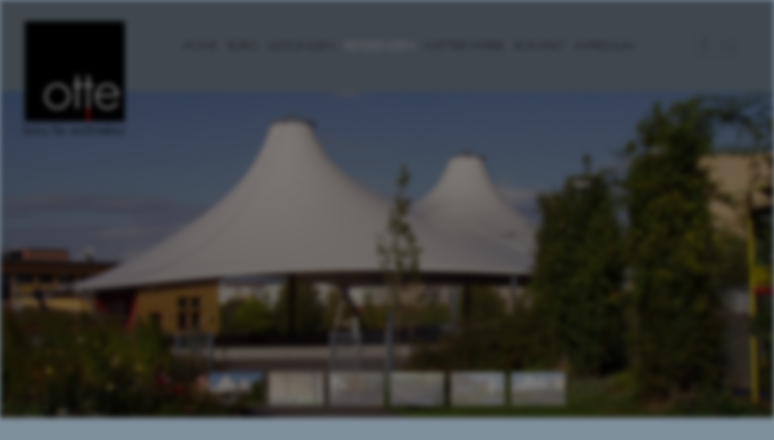

--- FILE ---
content_type: text/html; charset=utf-8
request_url: https://www.architekten-otte.de/referenzen/kommunales-bauen/buehne-rosarium
body_size: 7133
content:
<!DOCTYPE HTML>
<html lang="de-de" dir="ltr"  data-config='{"twitter":0,"plusone":0,"facebook":0,"style":"gold"}'>

<head>
<meta charset="utf-8">
<meta http-equiv="X-UA-Compatible" content="IE=edge">
<meta name="viewport" content="width=device-width, initial-scale=1">
<base href="https://www.architekten-otte.de/referenzen/kommunales-bauen/buehne-rosarium" />
	<meta name="generator" content="Joomla! - Open Source Content Management" />
	<title>Bühne Rosarium - Architekturbüro Otte</title>
	<link href="https://www.architekten-otte.de/component/search/?Itemid=126&amp;format=opensearch" rel="search" title="Suchen Architekturbüro Otte" type="application/opensearchdescription+xml" />
	<link href="/templates/yoo_lykka/favicon.ico" rel="shortcut icon" type="image/vnd.microsoft.icon" />
	<link href="/plugins/system/jcemediabox/css/jcemediabox.min.css?0072da39200af2a5f0dbaf1a155242cd" rel="stylesheet" type="text/css" />
	<link href="/plugins/system/jce/css/content.css?badb4208be409b1335b815dde676300e" rel="stylesheet" type="text/css" />
	<link href="/plugins/system/gdpr/assets/css/cookieconsent.min.css" rel="stylesheet" type="text/css" />
	<link href="/plugins/system/gdpr/assets/css/jquery.fancybox.min.css" rel="stylesheet" type="text/css" />
	<style type="text/css">
body,body.gdpr-backdrop-effect{filter:brightness(50%) blur(5px);pointer-events:none;}div.fancybox-container.fancybox-is-open{z-index:99999999}div.cc-window.cc-floating{max-width:24em}@media(max-width: 639px){div.cc-window.cc-floating:not(.cc-center){max-width: none}}div.cc-window, span.cc-cookie-settings-toggler{font-size:18px}div.cc-revoke{font-size:14px}div.cc-settings-label,span.cc-cookie-settings-toggle{font-size:16px}div.cc-window.cc-banner{padding:1.4em 1.8em}div.cc-window.cc-floating{padding:2.8em 1.8em}input.cc-cookie-checkbox+span:before, input.cc-cookie-checkbox+span:after{border-radius:1px}div.cc-center,div.cc-floating,div.cc-checkbox-container,div.gdpr-fancybox-container div.fancybox-content,ul.cc-cookie-category-list li,fieldset.cc-service-list-title legend{border-radius:0px}div.cc-window a.cc-btn,span.cc-cookie-settings-toggle{border-radius:0px}
	</style>
	<script src="/media/jui/js/jquery.min.js?af8f502c35b6dda419f50026ca4e1947" type="text/javascript"></script>
	<script src="/media/jui/js/jquery-noconflict.js?af8f502c35b6dda419f50026ca4e1947" type="text/javascript"></script>
	<script src="/media/jui/js/jquery-migrate.min.js?af8f502c35b6dda419f50026ca4e1947" type="text/javascript"></script>
	<script src="/plugins/system/jcemediabox/js/jcemediabox.min.js?d67233ea942db0e502a9d3ca48545fb9" type="text/javascript"></script>
	<script src="/media/jui/js/bootstrap.min.js?af8f502c35b6dda419f50026ca4e1947" type="text/javascript"></script>
	<script src="/plugins/system/gdpr/assets/js/jquery.fancybox.min.js" type="text/javascript" defer="defer"></script>
	<script src="/plugins/system/gdpr/assets/js/cookieconsent.min.js" type="text/javascript" defer="defer"></script>
	<script src="/plugins/system/gdpr/assets/js/init.js" type="text/javascript" defer="defer"></script>
	<script src="/media/widgetkit/uikit2-df49a64e.js" type="text/javascript"></script>
	<script src="/media/widgetkit/wk-scripts-fe1ea561.js" type="text/javascript"></script>
	<script type="text/javascript">
jQuery(document).ready(function(){WfMediabox.init({"base":"\/","theme":"standard","width":"","height":"","lightbox":0,"shadowbox":0,"icons":1,"overlay":1,"overlay_opacity":0.8000000000000000444089209850062616169452667236328125,"overlay_color":"#000000","transition_speed":500,"close":2,"scrolling":"fixed","labels":{"close":"Close","next":"Next","previous":"Previous","cancel":"Cancel","numbers":"{{numbers}}","numbers_count":"{{current}} of {{total}}","download":"Download"}});});var gdprConfigurationOptions = { complianceType: 'opt-in',
																			  cookieConsentLifetime: 365,
																			  cookieConsentSamesitePolicy: '',
																			  cookieConsentSecure: 0,
																			  disableFirstReload: 0,
																	  		  blockJoomlaSessionCookie: 0,
																			  blockExternalCookiesDomains: 1,
																			  externalAdvancedBlockingModeCustomAttribute: '',
																			  allowedCookies: '',
																			  blockCookieDefine: 1,
																			  autoAcceptOnNextPage: 0,
																			  revokable: 1,
																			  lawByCountry: 0,
																			  checkboxLawByCountry: 0,
																			  blockPrivacyPolicy: 0,
																			  cacheGeolocationCountry: 1,
																			  countryAcceptReloadTimeout: 1000,
																			  usaCCPARegions: null,
																			  dismissOnScroll: 0,
																			  dismissOnTimeout: 0,
																			  containerSelector: 'html',
																			  hideOnMobileDevices: 0,
																			  autoFloatingOnMobile: 0,
																			  autoFloatingOnMobileThreshold: 1024,
																			  autoRedirectOnDecline: 0,
																			  autoRedirectOnDeclineLink: '',
																			  showReloadMsg: 0,
																			  showReloadMsgText: 'Applying preferences and reloading the page...',
																			  defaultClosedToolbar: 0,
																			  toolbarLayout: 'basic',
																			  toolbarTheme: 'block',
																			  toolbarButtonsTheme: 'decline_first',
																			  revocableToolbarTheme: 'basic',
																			  toolbarPosition: 'center',
																			  toolbarCenterTheme: 'compact',
																			  revokePosition: 'revoke-bottom',
																			  toolbarPositionmentType: 1,
																			  positionCenterSimpleBackdrop: 0,
																			  positionCenterBlurEffect: 1,
																			  preventPageScrolling: 0,
																			  popupEffect: 'fade',
																			  popupBackground: '#000000',
																			  popupText: '#ffffff',
																			  popupLink: '#7f909d',
																			  buttonBackground: '#7f909d',
																			  buttonBorder: '#7f909d',
																			  buttonText: '#000000',
																			  highlightOpacity: '100',
																			  highlightBackground: '#7f909d',
																			  highlightBorder: '#7f909d',
																			  highlightText: '#000000',
																			  highlightDismissBackground: '#000000',
																		  	  highlightDismissBorder: '#000000',
																		 	  highlightDismissText: '#ffffff',
																			  hideRevokableButton: 1,
																			  hideRevokableButtonOnscroll: 0,
																			  customRevokableButton: 0,
																			  customRevokableButtonAction: 0,
																			  headerText: 'Cookies verwenden!',
																			  messageText: 'Damit Sie unsere Seite vollständig nutzen können, sind Cookies erforderlich. Einige dieser Cookies sind notwendig, damit unsere Seite überhaupt funktioniert, andere Cookies sind nur für ein komfortables Nutzungserlebnis oder unsere Statistiken erforderlich. Sie können Ihre Einwilligung jederzeit widerrufen.',
																			  denyMessageEnabled: 0, 
																			  denyMessage: 'Sie haben Cookies abgelehnt. Um die bestmögliche Nutzung dieser Website zu gewährleisten, stimmen Sie der Verwendung von Cookies zu.',
																			  placeholderBlockedResources: 0, 
																			  placeholderBlockedResourcesAction: '',
																	  		  placeholderBlockedResourcesText: 'Sie müssen Cookies akzeptieren und die Seite neu laden, um diesen Inhalt anzuzeigen.',
																			  placeholderIndividualBlockedResourcesText: 'You must accept cookies from {domain} and reload the page to view this content',
																			  placeholderIndividualBlockedResourcesAction: 0,
																			  placeholderOnpageUnlock: 0,
																			  scriptsOnpageUnlock: 0,
																			  dismissText: 'Got it!',
																			  allowText: 'Akzeptieren',
																			  denyText: 'Ablehnen',
																			  cookiePolicyLinkText: 'Cookie Richtlinien',
																			  cookiePolicyLink: '/impressum/datenschutz',
																			  cookiePolicyRevocableTabText: 'Cookie Richtlinien',
																			  privacyPolicyLinkText: 'Datenschutzerklärung',
																			  privacyPolicyLink: '/impressum/datenschutz',
																			  enableGdprBulkConsent: 0,
																			  enableCustomScriptExecGeneric: 0,
																			  customScriptExecGeneric: '',
																			  categoriesCheckboxTemplate: 'cc-checkboxes-light',
																			  toggleCookieSettings: 0,
																			  toggleCookieSettingsLinkedView: 0,
 																			  toggleCookieSettingsLinkedViewSefLink: '/component/gdpr/',
																	  		  toggleCookieSettingsText: '<span class="cc-cookie-settings-toggle">Einstellungen <span class="cc-cookie-settings-toggler">&#x25EE;</span></span>',
																			  toggleCookieSettingsButtonBackground: '#333333',
																			  toggleCookieSettingsButtonBorder: '#ffffff',
																			  toggleCookieSettingsButtonText: '#ffffff',
																			  showLinks: 1,
																			  blankLinks: '_self',
																			  autoOpenPrivacyPolicy: 0,
																			  openAlwaysDeclined: 1,
																			  cookieSettingsLabel: 'Einstellungen',
															  				  cookieSettingsDesc: 'Wählen Sie welche Art von Cookies Sie deaktivieren möchten, indem Sie auf die Kontrollkästchen klicken. Klicken Sie auf einen Kategorienamen um weitere Informationen zu verwendeten Cookies zu erhalten.',
																			  cookieCategory1Enable: 1,
																			  cookieCategory1Name: 'Notwendig',
																			  cookieCategory1Locked: 1,
																			  cookieCategory2Enable: 1,
																			  cookieCategory2Name: 'Einstellungen',
																			  cookieCategory2Locked: 0,
																			  cookieCategory3Enable: 1,
																			  cookieCategory3Name: 'Statistiken',
																			  cookieCategory3Locked: 0,
																			  cookieCategory4Enable: 1,
																			  cookieCategory4Name: 'Marketing',
																			  cookieCategory4Locked: 0,
																			  cookieCategoriesDescriptions: {},
																			  alwaysReloadAfterCategoriesChange: 0,
																			  preserveLockedCategories: 1,
																			  reloadOnfirstDeclineall: 0,
																			  trackExistingCheckboxSelectors: '',
															  		  		  trackExistingCheckboxConsentLogsFormfields: 'name,email,subject,message',
																			  allowallShowbutton: 0,
																			  allowallText: 'Allow all cookies',
																			  allowallButtonBackground: '#ffffff',
																			  allowallButtonBorder: '#ffffff',
																			  allowallButtonText: '#000000',
																			  allowallButtonTimingAjax: 'fast',
																			  includeAcceptButton: 0,
																			  trackConsentDate: 0,
																			  optoutIndividualResources: 0,
																			  blockIndividualResourcesServerside: 0,
																			  disableSwitchersOptoutCategory: 0,
																			  allowallIndividualResources: 1,
																			  blockLocalStorage: 0,
																			  blockSessionStorage: 0,
																			  externalAdvancedBlockingModeTags: 'iframe,script,img,source,link',
																			  enableCustomScriptExecCategory1: 0,
																			  customScriptExecCategory1: '',
																			  enableCustomScriptExecCategory2: 0,
																			  customScriptExecCategory2: '',
																			  enableCustomScriptExecCategory3: 0,
																			  customScriptExecCategory3: '',
																			  enableCustomScriptExecCategory4: 0,
																			  customScriptExecCategory4: '',
																			  debugMode: 0
																		};var gdpr_ajax_livesite='https://www.architekten-otte.de/';var gdpr_enable_log_cookie_consent=1;var gdprUseCookieCategories=1;var gdpr_ajaxendpoint_cookie_category_desc='https://www.architekten-otte.de/index.php?option=com_gdpr&task=user.getCookieCategoryDescription&format=raw';var gdprCookieCategoryDisabled2=1;var gdprCookieCategoryDisabled3=1;var gdprCookieCategoryDisabled4=1;var gdprJSessCook='8a2ee6ec94d5adaca8c9b280242b122f';var gdprJSessVal='f1cbfcfc25e0f42b033b64956ed76560';var gdprJAdminSessCook='d8b5b5ebc9c62ad4d4b8787803ce3a14';var gdprPropagateCategoriesSession=1;var gdprAlwaysPropagateCategoriesSession=1;var gdprFancyboxWidth=700;var gdprFancyboxHeight=800;var gdprCloseText='Schließen';
	</script>

<link rel="apple-touch-icon-precomposed" href="/templates/yoo_lykka/apple_touch_icon.png">
<link rel="stylesheet" href="/templates/yoo_lykka/styles/gold/css/bootstrap.css">
<link rel="stylesheet" href="/templates/yoo_lykka/styles/gold/css/theme.css">
<link rel="stylesheet" href="/templates/yoo_lykka/css/custom.css">
<script src="/templates/yoo_lykka/warp/vendor/uikit/js/uikit.js"></script>
<script src="/templates/yoo_lykka/warp/vendor/uikit/js/components/autocomplete.js"></script>
<script src="/templates/yoo_lykka/warp/vendor/uikit/js/components/search.js"></script>
<script src="/templates/yoo_lykka/warp/vendor/uikit/js/components/tooltip.js"></script>
<script src="/templates/yoo_lykka/warp/js/social.js"></script>
<script src="/templates/yoo_lykka/js/theme.js"></script>
</head>

<body class="tm-isblog wettbewerbe referenzen tm-navbar-fixed">

    

        <nav class="tm-navbar uk-navbar uk-position-z-index">
    <div class="uk-flex uk-flex-middle uk-flex-center uk-flex-space-between">

                <a class="tm-logo uk-hidden-small" href="https://www.architekten-otte.de">
	<img src="/images/otte/Logo.png" alt="" /></a>
        
                <div class="tm-nav uk-hidden-small">
        <ul class="uk-navbar-nav uk-hidden-small"><li><a href="/">Home</a></li><li class="uk-parent" data-uk-dropdown="{}" aria-haspopup="true" aria-expanded="false"><a href="/buero">Büro</a><div class="uk-dropdown uk-dropdown-navbar uk-dropdown-width-1"><div class="uk-grid uk-dropdown-grid"><div class="uk-width-1-1"><ul class="uk-nav uk-nav-navbar"><li><a href="/buero/geschichte">Geschichte</a></li></ul></div></div></div></li><li><a href="/leistungen">Leistungen</a></li><li class="uk-parent uk-active" data-uk-dropdown="{}" aria-haspopup="true" aria-expanded="false"><a href="/referenzen">Referenzen</a><div class="uk-dropdown uk-dropdown-navbar uk-dropdown-width-1"><div class="uk-grid uk-dropdown-grid"><div class="uk-width-1-1"><ul class="uk-nav uk-nav-navbar"><li class="uk-active"><a href="/referenzen/kommunales-bauen">Kommunales Bauen</a></li><li><a href="/referenzen/heim-und-sozialbauten"> Heim- und Sozialbauten</a></li><li><a href="/referenzen/denkmalschutz-sanierungen">Denkmalschutz / Sanierungen</a></li><li><a href="/referenzen/bildungsstaetten">Bildungsstätten</a></li><li><a href="/referenzen/industrie-und-gewerbebauten">Industrie- und Gewerbebauten</a></li><li><a href="/referenzen/wohnbauten-private-bauherren">Wohnbauten / Private Bauherren</a></li></ul></div></div></div></li><li class="uk-parent" data-uk-dropdown="{}" aria-haspopup="true" aria-expanded="false"><a href="/wettbewerbe">Wettbewerbe</a><div class="uk-dropdown uk-dropdown-navbar uk-dropdown-width-1"><div class="uk-grid uk-dropdown-grid"><div class="uk-width-1-1"><ul class="uk-nav uk-nav-navbar"><li><a href="/wettbewerbe/pflegeheim">Pflegeheim</a></li><li><a href="/wettbewerbe/mut-zur-luecke-2015">Mut zur Lücke 2015</a></li><li><a href="/wettbewerbe/wiederaufbau-glockenturm">Wiederaufbau Glockenturm</a></li><li><a href="/wettbewerbe/wohnbebauung-sangerhausen">Wohnbebauung Sangerhausen</a></li><li><a href="/wettbewerbe/mut-zur-luecke-2014">Mut zur Lücke 2014</a></li><li><a href="/wettbewerbe/wohnpark-west-sangerhausen">Wohnpark West Sangerhausen</a></li></ul></div></div></div></li><li><a href="/kontakt">Kontakt</a></li><li class="uk-parent" data-uk-dropdown="{}" aria-haspopup="true" aria-expanded="false"><a href="/impressum">Impressum</a><div class="uk-dropdown uk-dropdown-navbar uk-dropdown-width-1"><div class="uk-grid uk-dropdown-grid"><div class="uk-width-1-1"><ul class="uk-nav uk-nav-navbar"><li><a href="/impressum/datenschutz">Datenschutz</a></li></ul></div></div></div></li></ul>        </div>
        
                <a href="#offcanvas" class="uk-navbar-toggle uk-visible-small" data-uk-offcanvas></a>
        
                <div class="uk-navbar-flip tm-nav-search">
            <div class="uk-navbar-content uk-hidden-small">
	<a target="_blank" href="http://www.2343ec78a04c6ea9d80806345d31fd78-gdprlock/pages/Architekten-Otte-ArchitekturbÃ¼ro-IngenieurbÃ¼ro/234777443300476"><i class="uk-icon-facebook"></i></a>

<form id="search-89" class="uk-search" action="/referenzen/kommunales-bauen/buehne-rosarium" method="post" role="search" data-uk-search="{'source': '/component/search/?tmpl=raw&amp;type=json&amp;ordering=&amp;searchphrase=all', 'param': 'searchword', 'msgResultsHeader': 'Suchergebnis', 'msgMoreResults': 'Weitere Ergebnisse', 'msgNoResults': 'Nichts gefunden', flipDropdown: 1}">
	<input class="uk-search-field" type="search" name="searchword" placeholder="suchen...">
	<input type="hidden" name="task"   value="search">
	<input type="hidden" name="option" value="com_search">
	<input type="hidden" name="Itemid" value="126">
</form></div>
        </div>
        
                <div class="uk-navbar-content uk-navbar-center uk-visible-small"><a class="tm-logo-small" href="https://www.architekten-otte.de">
	<img src="/images/otte/Logo.png" alt="" /></a></div>
                </div>
    </nav>
    
            <div class="tm-block tm-block-top-a tm-block-padding-collapse tm-block-fullwidth">
            <div class="uk-container uk-container-center">
                <section class="tm-top-a uk-grid" data-uk-grid-match="{target:'> div > .uk-panel'}" data-uk-grid-margin>
<div class="uk-width-1-1"><div class="uk-panel">
<div data-uk-slideshow="{autoplayInterval: 3000}">

    <div class="uk-slidenav-position">

        <ul class="uk-slideshow uk-slideshow-fullscreen">
        
            <li style="min-height: 300px;">

                
                    <img src="/images/otte/referenzen/kommunales_bauen/buehne_1.jpg" alt="Buehne 1">
                    
                    
                    
                
            </li>

        
            <li style="min-height: 300px;">

                
                    <img src="/images/otte/referenzen/kommunales_bauen/buehne_2.jpg" alt="Buehne 2">
                    
                    
                    
                
            </li>

        
            <li style="min-height: 300px;">

                
                    <img src="/images/otte/referenzen/kommunales_bauen/buehne_3.jpg" alt="Buehne 3">
                    
                    
                    
                
            </li>

        
            <li style="min-height: 300px;">

                
                    <img src="/images/otte/referenzen/kommunales_bauen/buehne_4.jpg" alt="Buehne 4">
                    
                    
                    
                
            </li>

        
            <li style="min-height: 300px;">

                
                    <img src="/images/otte/referenzen/kommunales_bauen/buehne_5.jpg" alt="Buehne 5">
                    
                    
                    
                
            </li>

        
            <li style="min-height: 300px;">

                
                    <img src="/images/otte/referenzen/kommunales_bauen/buehne_6.jpg" alt="Buehne 6">
                    
                    
                    
                
            </li>

                </ul>

                <a href="#" class="uk-slidenav uk-slidenav-contrast uk-slidenav-previous uk-hidden-touch" data-uk-slideshow-item="previous"></a>
        <a href="#" class="uk-slidenav uk-slidenav-contrast uk-slidenav-next uk-hidden-touch" data-uk-slideshow-item="next"></a>
        
                <div class="uk-overlay-panel uk-overlay-bottom">
            
<ul class="uk-thumbnav uk-flex-center">
    <li data-uk-slideshow-item="0"><a href="#"><img src="/media/widgetkit/buehne_1-c7eddba58eaa47d78d8074e210d0c9b5.jpg" alt="Buehne 1" width="90" height="55"></a></li>
    <li data-uk-slideshow-item="1"><a href="#"><img src="/media/widgetkit/buehne_2-a6a26ac390745bd25eb126549f4ad85c.jpg" alt="Buehne 2" width="90" height="55"></a></li>
    <li data-uk-slideshow-item="2"><a href="#"><img src="/media/widgetkit/buehne_3-0c0bd81c38e50a7330b10e48f30433be.jpg" alt="Buehne 3" width="90" height="55"></a></li>
    <li data-uk-slideshow-item="3"><a href="#"><img src="/media/widgetkit/buehne_4-2ab7a4d5a7e9789a2291faefa55172f0.jpg" alt="Buehne 4" width="90" height="55"></a></li>
    <li data-uk-slideshow-item="4"><a href="#"><img src="/media/widgetkit/buehne_5-8844af4ae25f36ba985f4522e2aa39ee.jpg" alt="Buehne 5" width="90" height="55"></a></li>
    <li data-uk-slideshow-item="5"><a href="#"><img src="/media/widgetkit/buehne_6-2c5456c635957b91df105fef50e23cf3.jpg" alt="Buehne 6" width="90" height="55"></a></li>
</ul>
        </div>
        
    </div>

    
</div>
</div></div>
</section>
            </div>
        </div>
    
    
    
        <div class="tm-block tm-block-top-d">
        <div class="uk-container uk-container-center">
            <section class="tm-top-d uk-grid" data-uk-grid-match="{target:'> div > .uk-panel'}" data-uk-grid-margin>
<div class="uk-width-1-1"><div class="uk-panel uk-panel-box">
	<h1 class="uk-panel-title">Referenzen</h1></div></div>
</section>
        </div>
    </div>
    
            <div class="tm-block tm-block-main">
            <div class="uk-container uk-container-center">

                <div class="tm-middle uk-grid" data-uk-grid-match data-uk-grid-margin>

                                        <div class="tm-main uk-width-medium-1-1">

                        
                                                <main class="tm-content">

                            
                            <div id="system-message-container">
</div>
<article class="uk-article" >


	        
        
		<h1 class="uk-article-title">
					Membrankonstruktion Europa-Rosarium			</h1>
	
	
	
	
	
		<div>
		
<p>Für weitere Informationen zu unserem Projekt "Membrankonstruktion über Bühne im Europa-Rosarium Sangerhausen", rufen Sie uns gerne unter: 03464/ 57 01 24 an.</p>	</div>
	
	
	
	
	
	
</article>
                        </main>
                        
                        
                    </div>
                    
                                                            
                </div>

            </div>
        </div>
    
    
    
        <div class="tm-block tm-block-bottom-c">
        <div class="uk-container uk-container-center">
            <section class="tm-bottom-c uk-grid" data-uk-grid-match="{target:'> div > .uk-panel'}" data-uk-grid-margin>
<div class="uk-width-1-1"><div class="uk-panel uk-panel-box">
	<a class="button" href="javascript:history.back()">Zurück</a></div></div>
</section>
        </div>
    </div>
    
    
        <footer class="tm-footer uk-text-center uk-text-contrast">

        <div class="uk-panel">
	<p style="text-align:center;">
<img src="/images/otte/Logo.png" alt="" width="100px"/></p>
<p  style="text-align:center;">ARCHITEKTURBÜRO OTTE | KORNMARKT 6 | 06526 SANGERHAUSEN<br>
TELEFON 03464/ 57 01 24 | FAX 03464/ 57 01 25 | info@architekten-otte.de</p>
<p>&nbsp;</p>
<p style="text-align:center;">
<img src="/images/otte/EFRE_REACT-EU_signetpaar.jpg" alt="" width="320px"/>&nbsp;<img src="/images/otte/EFRE_REACT-EU_Architekt-Otte.jpg" alt="" width="120px"/></p></div>
                    <div>
                <a class="tm-totop-scroller uk-text-center uk-link-muted uk-margin-top" data-uk-smooth-scroll href="#"></a>
            </div>
        
    </footer>
    
    
        <div id="offcanvas" class="uk-offcanvas">
        <div class="uk-offcanvas-bar"><ul class="uk-nav uk-nav-offcanvas"><li><a href="/">Home</a></li><li class="uk-parent"><a href="/buero">Büro</a><ul class="uk-nav-sub"><li><a href="/buero/geschichte">Geschichte</a></li></ul></li><li><a href="/leistungen">Leistungen</a></li><li class="uk-parent uk-active"><a href="/referenzen">Referenzen</a><ul class="uk-nav-sub"><li class="uk-parent uk-active"><a href="/referenzen/kommunales-bauen">Kommunales Bauen</a><ul><li class="uk-active"><a href="/referenzen/kommunales-bauen/buehne-rosarium">Bühne Rosarium</a></li><li><a href="/referenzen/kommunales-bauen/informationszentrum-rose">Informationszentrum Rose</a></li><li><a href="/referenzen/kommunales-bauen/pavilion-rosarium">Pavilion Rosarium</a></li><li><a href="/referenzen/kommunales-bauen/servicebereich-rosarium">Servicebereich Rosarium</a></li><li><a href="/referenzen/kommunales-bauen/eingangsueberdachung-rosarium">Eingangsüberdachung Rosarium</a></li><li><a href="/referenzen/kommunales-bauen/bundespolizei">Bundespolizei</a></li></ul></li><li class="uk-parent"><a href="/referenzen/heim-und-sozialbauten"> Heim- und Sozialbauten</a><ul><li><a href="/referenzen/heim-und-sozialbauten/sanierung-kupferhuette">Sanierung Kupferhütte</a></li><li><a href="/referenzen/heim-und-sozialbauten/neubau-wohnheim">Neubau Wohnheim</a></li><li><a href="/referenzen/heim-und-sozialbauten/foerderbereich-cjd-erfurt">Förderbereich CJD Erfurt</a></li><li><a href="/referenzen/heim-und-sozialbauten/wohnheim-fuer-drogenabhaengige">Wohnheim für Drogenabhängige</a></li></ul></li><li class="uk-parent"><a href="/referenzen/denkmalschutz-sanierungen">Denkmalschutz / Sanierungen</a><ul><li><a href="/referenzen/denkmalschutz-sanierungen/sanierung-kornmarkt">Sanierung Kornmarkt</a></li><li><a href="/referenzen/denkmalschutz-sanierungen/sanierung-mfh">Sanierung MFH</a></li><li><a href="/referenzen/denkmalschutz-sanierungen/sanierung-kupferhuette">Sanierung Kupferhütte</a></li><li><a href="/referenzen/denkmalschutz-sanierungen/rosspassage">Rosspassage</a></li></ul></li><li class="uk-parent"><a href="/referenzen/bildungsstaetten">Bildungsstätten</a><ul><li><a href="/referenzen/bildungsstaetten/sanierung-turnhalle-rosarium">Sanierung Turnhalle Rosarium</a></li><li><a href="/referenzen/bildungsstaetten/grundschule-rosarium">Grundschule Rosarium</a></li><li><a href="/referenzen/bildungsstaetten/sanierung-ganztagsschule-thomas-muentzer">Sanierung Ganztagsschule Thomas Müntzer</a></li><li><a href="/referenzen/bildungsstaetten/sonderschule-cjd-sangerhausen">Sonderschule CJD Sangerhausen</a></li><li><a href="/referenzen/bildungsstaetten/sportanlage-goetheschule">Sportanlage Goetheschule</a></li><li><a href="/referenzen/bildungsstaetten/kindergarten-cjd-sangerhausen">Kindergarten CJD Sangerhausen</a></li></ul></li><li class="uk-parent"><a href="/referenzen/industrie-und-gewerbebauten">Industrie- und Gewerbebauten</a><ul><li><a href="/referenzen/industrie-und-gewerbebauten/vpw-nink-siloanlage">VPW Nink Siloanlage</a></li><li><a href="/referenzen/industrie-und-gewerbebauten/sanierung-cjd-ilmenau">Sanierung CJD Ilmenau</a></li><li><a href="/referenzen/industrie-und-gewerbebauten/calbe">Calbe</a></li><li><a href="/referenzen/industrie-und-gewerbebauten/derben">Derben</a></li><li><a href="/referenzen/industrie-und-gewerbebauten/edekamarkt-rossla">Edekamarkt Rossla</a></li><li><a href="/referenzen/industrie-und-gewerbebauten/betriebswerkgebaeude-hohenwarthe">Betriebswerkgebäude Hohenwarthe</a></li></ul></li><li class="uk-parent"><a href="/referenzen/wohnbauten-private-bauherren">Wohnbauten / Private Bauherren</a><ul><li><a href="/referenzen/wohnbauten-private-bauherren/sanierung-und-anbau-wohnhaus">Sanierung und Anbau Wohnhaus</a></li><li><a href="/referenzen/wohnbauten-private-bauherren/neubau-einfamilienhauses-rotha">Neubau eines Einfamilienhauses Rotha</a></li><li><a href="/referenzen/wohnbauten-private-bauherren/neubau-einfamilienhauses-sgh">Neubau eines Einfamilienhauses Sangerhausen</a></li></ul></li></ul></li><li class="uk-parent"><a href="/wettbewerbe">Wettbewerbe</a><ul class="uk-nav-sub"><li><a href="/wettbewerbe/pflegeheim">Pflegeheim</a></li><li><a href="/wettbewerbe/mut-zur-luecke-2015">Mut zur Lücke 2015</a></li><li><a href="/wettbewerbe/wiederaufbau-glockenturm">Wiederaufbau Glockenturm</a></li><li><a href="/wettbewerbe/wohnbebauung-sangerhausen">Wohnbebauung Sangerhausen</a></li><li><a href="/wettbewerbe/mut-zur-luecke-2014">Mut zur Lücke 2014</a></li><li><a href="/wettbewerbe/wohnpark-west-sangerhausen">Wohnpark West Sangerhausen</a></li></ul></li><li><a href="/kontakt">Kontakt</a></li><li class="uk-parent"><a href="/impressum">Impressum</a><ul class="uk-nav-sub"><li><a href="/impressum/datenschutz">Datenschutz</a></li></ul></li></ul></div>
    </div>
    
</body>
</html>

--- FILE ---
content_type: text/css
request_url: https://www.architekten-otte.de/templates/yoo_lykka/css/custom.css
body_size: 698
content:
/* Copyright (C) YOOtheme GmbH, YOOtheme Proprietary Use License (http://www.yootheme.com/license) */

/* ========================================================================
   Use this file to add custom CSS easily
 ========================================================================== */

.cc-window.cc-floating {
    max-width: 26em !important;
}
.cc-theme-block.cc-center {
    top: 25%;
    left: calc(50% - 13em);
    margin-left: 0;
    margin-top: 0;
}

.cc-theme-block .cc-link {
    opacity: .8;
    display: inline-block;
    padding: .2em .2em .2em 0;
    margin: 5px 5px 0 0;
    background: transparent;
}

.cc-theme-block .cc-btn {
    display: block;
    padding: 10px;
    font-size: 16px;
    font-weight: 300;
    border-width: 0;
    border-style: solid;
    text-align: center;
    white-space: nowrap;
}
.cc-theme-block .cc-btn.cc-allow:hover {text-decoration: underline; background: #7f909d !important; }

.cc-theme-block div.cc-floating div.cc-checkboxes-container {
    margin-top: 30px;
}

.cc-theme-block div.cc-checkbox-container {
    display: flex;
    margin: 15px 10px 0px 0px;
    margin-bottom: 0px;
    align-items: center;
    position: relative;
    width: 45%;
}

.cc-theme-block div.cc-checkboxes-container a {
    margin: 0 0 0 8px;
    padding: 0 0 0 0;
    text-decoration: none;
}

.cc-theme-block div.cc-checkbox-container:not(:last-child) a {
    border-right: 0;
}

.cc-theme-block div.cc-checkbox-container .cc-link {padding: 0; padding-left: 8px; margin: 0;}

.cc-revoke.cc-center.cc-revoke-bottom {
    bottom: 0;
    top: auto;
    margin-top: auto;
    border-radius: 0;
    border-top-left-radius: 0;
    border-top-right-radius: 0;
  	transform: translateY(0px);
}
.cc-revoke-bottom.cc-center.cc-animate {
    padding: 10px;
}

.fancybox-content {
  background: #000;
}

--- FILE ---
content_type: application/javascript
request_url: https://www.architekten-otte.de/templates/yoo_lykka/js/theme.js
body_size: 805
content:
/* Copyright (C) YOOtheme GmbH, YOOtheme Proprietary Use License (http://www.yootheme.com/license) */

jQuery(function($) {

    var config = $('html').data('config') || {},
        win    = $(window),
        navbar = $('.tm-navbar'),
        body   = $('body');

    UIkit.$win.on('load resize', UIkit.Utils.debounce((function(block_navbar, block_main, block_footer, main_padding, fn, h) {

        block_navbar = $('.tm-navbar');
        block_main   = $('.tm-block-main');
        block_footer = $('.tm-footer');
        main_padding = block_main.outerHeight() - block_main.height();

        fn = function() {

            block_main.css('min-height', '');

            if (document.body.scrollHeight <= window.innerHeight) {

                if (body.hasClass('tm-navbar-fixed')) {
                    h = window.innerHeight - (block_footer.outerHeight() + main_padding);
                } else {
                    h = window.innerHeight - (block_footer.outerHeight() + navbar.outerHeight() + main_padding);
                }

                block_main.css('min-height', h);
            }

            return fn;
        };

        return fn();

    })(), 80));

    // Social buttons
    $('article[data-permalink]').socialButtons(config);

    navbar.find('.uk-dropdown').addClass('uk-dropdown-center');

    if(body.hasClass('tm-navbar-fixed')) {

        win.on('scroll', function() {

            if (win.scrollTop() > 100){
                navbar.addClass('tm-navbar-small');
            } else {
                navbar.removeClass('tm-navbar-small');
            }

        });

    }


    // Grid Lykka
    // Fix min-height bug on flex items (IE)
    // 1. set a height of 1px, so min-height come into action
    var ua = window.navigator.userAgent;
    if (ua.indexOf("MSIE") >= 0 || ua.indexOf("Trident/") >= 0) {
        $('.tm-grid-lykka .uk-panel > .uk-panel.uk-flex.uk-flex-center').each(function() {
            $(this).attr('style', 'height: 1px;');  /* 1 */
        });
    }

});
